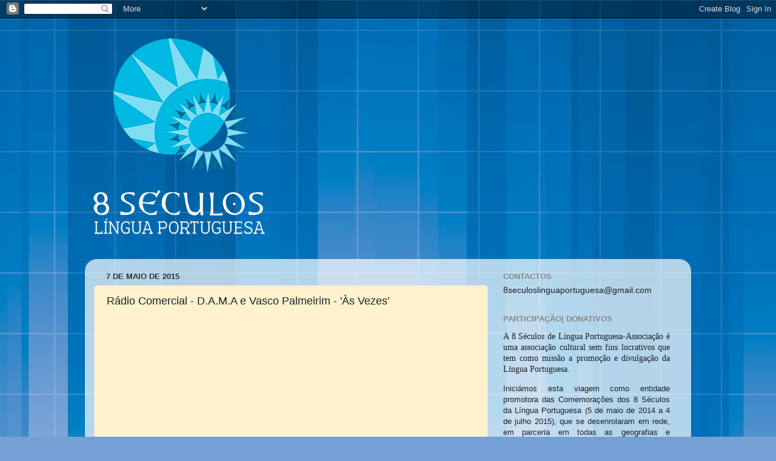

--- FILE ---
content_type: text/html; charset=UTF-8
request_url: https://8seculoslinguaportuguesa.blogspot.com/2015/05/radio-comercial-dama-e-vasco-palmeirim.html
body_size: 18077
content:
<!DOCTYPE html>
<html class='v2' dir='ltr' lang='pt-PT'>
<head>
<link href='https://www.blogger.com/static/v1/widgets/335934321-css_bundle_v2.css' rel='stylesheet' type='text/css'/>
<meta content='width=1100' name='viewport'/>
<meta content='text/html; charset=UTF-8' http-equiv='Content-Type'/>
<meta content='blogger' name='generator'/>
<link href='https://8seculoslinguaportuguesa.blogspot.com/favicon.ico' rel='icon' type='image/x-icon'/>
<link href='http://8seculoslinguaportuguesa.blogspot.com/2015/05/radio-comercial-dama-e-vasco-palmeirim.html' rel='canonical'/>
<link rel="alternate" type="application/atom+xml" title="8 Séculos da Língua Portuguesa - Atom" href="https://8seculoslinguaportuguesa.blogspot.com/feeds/posts/default" />
<link rel="alternate" type="application/rss+xml" title="8 Séculos da Língua Portuguesa - RSS" href="https://8seculoslinguaportuguesa.blogspot.com/feeds/posts/default?alt=rss" />
<link rel="service.post" type="application/atom+xml" title="8 Séculos da Língua Portuguesa - Atom" href="https://www.blogger.com/feeds/1744151416045990801/posts/default" />

<link rel="alternate" type="application/atom+xml" title="8 Séculos da Língua Portuguesa - Atom" href="https://8seculoslinguaportuguesa.blogspot.com/feeds/7590993252402171147/comments/default" />
<!--Can't find substitution for tag [blog.ieCssRetrofitLinks]-->
<link href='https://i.ytimg.com/vi/65Eysv1vR4Q/0.jpg' rel='image_src'/>
<meta content='http://8seculoslinguaportuguesa.blogspot.com/2015/05/radio-comercial-dama-e-vasco-palmeirim.html' property='og:url'/>
<meta content='Rádio Comercial - D.A.M.A e Vasco Palmeirim - &#39;Às Vezes&#39;' property='og:title'/>
<meta content='     D.A.M.A E VASCO PALMEIRIM - &quot;ÀS VEZES&quot; - Uma reflexão sobre a língua portuguesa     Para celebrar o Dia Internacional da Língua Portugu...' property='og:description'/>
<meta content='https://lh3.googleusercontent.com/blogger_img_proxy/AEn0k_uvljOLX3AZt7n6ugseYeCuTGdZHIEwT_Ou4X3gSTwi2AgaY3paChYYJRqzQVhixT43np79Gs0MHMtC_MW9mKxHsud3ue631AoqwgI=w1200-h630-n-k-no-nu' property='og:image'/>
<title>8 Séculos da Língua Portuguesa: Rádio Comercial - D.A.M.A e Vasco Palmeirim - 'Às Vezes'</title>
<style id='page-skin-1' type='text/css'><!--
/*-----------------------------------------------
Blogger Template Style
Name:     Picture Window
Designer: Blogger
URL:      www.blogger.com
----------------------------------------------- */
/* Content
----------------------------------------------- */
body {
font: normal normal 15px Arial, Tahoma, Helvetica, FreeSans, sans-serif;
color: #1a222a;
background: #75a0d5 url(//themes.googleusercontent.com/image?id=1_bStA4xU4a1ALNAqP7UP814bhfnsUau-0EDCQD7_XIw7aeX8-O9UfdTOTWT0FvRY_k6Q) no-repeat fixed top center /* Credit: Maliketh (http://www.istockphoto.com/googleimages.php?id=5389782&platform=blogger) */;
}
html body .region-inner {
min-width: 0;
max-width: 100%;
width: auto;
}
.content-outer {
font-size: 90%;
}
a:link {
text-decoration:none;
color: #336699;
}
a:visited {
text-decoration:none;
color: #6699cc;
}
a:hover {
text-decoration:underline;
color: #32aaff;
}
.content-outer {
background: transparent none repeat scroll top left;
-moz-border-radius: 0;
-webkit-border-radius: 0;
-goog-ms-border-radius: 0;
border-radius: 0;
-moz-box-shadow: 0 0 0 rgba(0, 0, 0, .15);
-webkit-box-shadow: 0 0 0 rgba(0, 0, 0, .15);
-goog-ms-box-shadow: 0 0 0 rgba(0, 0, 0, .15);
box-shadow: 0 0 0 rgba(0, 0, 0, .15);
margin: 20px auto;
}
.content-inner {
padding: 0;
}
/* Header
----------------------------------------------- */
.header-outer {
background: transparent none repeat-x scroll top left;
_background-image: none;
color: #ffffff;
-moz-border-radius: 0;
-webkit-border-radius: 0;
-goog-ms-border-radius: 0;
border-radius: 0;
}
.Header img, .Header #header-inner {
-moz-border-radius: 0;
-webkit-border-radius: 0;
-goog-ms-border-radius: 0;
border-radius: 0;
}
.header-inner .Header .titlewrapper,
.header-inner .Header .descriptionwrapper {
padding-left: 0;
padding-right: 0;
}
.Header h1 {
font: normal normal 36px Arial, Tahoma, Helvetica, FreeSans, sans-serif;
text-shadow: 1px 1px 3px rgba(0, 0, 0, 0.3);
}
.Header h1 a {
color: #ffffff;
}
.Header .description {
font-size: 130%;
}
/* Tabs
----------------------------------------------- */
.tabs-inner {
margin: .5em 20px 0;
padding: 0;
}
.tabs-inner .section {
margin: 0;
}
.tabs-inner .widget ul {
padding: 0;
background: transparent none repeat scroll bottom;
-moz-border-radius: 0;
-webkit-border-radius: 0;
-goog-ms-border-radius: 0;
border-radius: 0;
}
.tabs-inner .widget li {
border: none;
}
.tabs-inner .widget li a {
display: inline-block;
padding: .5em 1em;
margin-right: .25em;
color: #ffffff;
font: normal normal 15px Arial, Tahoma, Helvetica, FreeSans, sans-serif;
-moz-border-radius: 10px 10px 0 0;
-webkit-border-top-left-radius: 10px;
-webkit-border-top-right-radius: 10px;
-goog-ms-border-radius: 10px 10px 0 0;
border-radius: 10px 10px 0 0;
background: transparent url(https://resources.blogblog.com/blogblog/data/1kt/transparent/black50.png) repeat scroll top left;
border-right: 1px solid transparent;
}
.tabs-inner .widget li:first-child a {
padding-left: 1.25em;
-moz-border-radius-topleft: 10px;
-moz-border-radius-bottomleft: 0;
-webkit-border-top-left-radius: 10px;
-webkit-border-bottom-left-radius: 0;
-goog-ms-border-top-left-radius: 10px;
-goog-ms-border-bottom-left-radius: 0;
border-top-left-radius: 10px;
border-bottom-left-radius: 0;
}
.tabs-inner .widget li.selected a,
.tabs-inner .widget li a:hover {
position: relative;
z-index: 1;
background: transparent url(https://resources.blogblog.com/blogblog/data/1kt/transparent/white80.png) repeat scroll bottom;
color: #336699;
-moz-box-shadow: 0 0 3px rgba(0, 0, 0, .15);
-webkit-box-shadow: 0 0 3px rgba(0, 0, 0, .15);
-goog-ms-box-shadow: 0 0 3px rgba(0, 0, 0, .15);
box-shadow: 0 0 3px rgba(0, 0, 0, .15);
}
/* Headings
----------------------------------------------- */
h2 {
font: bold normal 13px Arial, Tahoma, Helvetica, FreeSans, sans-serif;
text-transform: uppercase;
color: #888888;
margin: .5em 0;
}
/* Main
----------------------------------------------- */
.main-outer {
background: transparent url(https://resources.blogblog.com/blogblog/data/1kt/transparent/white80.png) repeat scroll top left;
-moz-border-radius: 20px 20px 0 0;
-webkit-border-top-left-radius: 20px;
-webkit-border-top-right-radius: 20px;
-webkit-border-bottom-left-radius: 0;
-webkit-border-bottom-right-radius: 0;
-goog-ms-border-radius: 20px 20px 0 0;
border-radius: 20px 20px 0 0;
-moz-box-shadow: 0 1px 3px rgba(0, 0, 0, .15);
-webkit-box-shadow: 0 1px 3px rgba(0, 0, 0, .15);
-goog-ms-box-shadow: 0 1px 3px rgba(0, 0, 0, .15);
box-shadow: 0 1px 3px rgba(0, 0, 0, .15);
}
.main-inner {
padding: 15px 20px 20px;
}
.main-inner .column-center-inner {
padding: 0 0;
}
.main-inner .column-left-inner {
padding-left: 0;
}
.main-inner .column-right-inner {
padding-right: 0;
}
/* Posts
----------------------------------------------- */
h3.post-title {
margin: 0;
font: normal normal 18px Arial, Tahoma, Helvetica, FreeSans, sans-serif;
}
.comments h4 {
margin: 1em 0 0;
font: normal normal 18px Arial, Tahoma, Helvetica, FreeSans, sans-serif;
}
.date-header span {
color: #333333;
}
.post-outer {
background-color: #fff2cc;
border: solid 1px #dddddd;
-moz-border-radius: 5px;
-webkit-border-radius: 5px;
border-radius: 5px;
-goog-ms-border-radius: 5px;
padding: 15px 20px;
margin: 0 -20px 20px;
}
.post-body {
line-height: 1.4;
font-size: 110%;
position: relative;
}
.post-header {
margin: 0 0 1.5em;
color: #999999;
line-height: 1.6;
}
.post-footer {
margin: .5em 0 0;
color: #999999;
line-height: 1.6;
}
#blog-pager {
font-size: 140%
}
#comments .comment-author {
padding-top: 1.5em;
border-top: dashed 1px #ccc;
border-top: dashed 1px rgba(128, 128, 128, .5);
background-position: 0 1.5em;
}
#comments .comment-author:first-child {
padding-top: 0;
border-top: none;
}
.avatar-image-container {
margin: .2em 0 0;
}
/* Comments
----------------------------------------------- */
.comments .comments-content .icon.blog-author {
background-repeat: no-repeat;
background-image: url([data-uri]);
}
.comments .comments-content .loadmore a {
border-top: 1px solid #32aaff;
border-bottom: 1px solid #32aaff;
}
.comments .continue {
border-top: 2px solid #32aaff;
}
/* Widgets
----------------------------------------------- */
.widget ul, .widget #ArchiveList ul.flat {
padding: 0;
list-style: none;
}
.widget ul li, .widget #ArchiveList ul.flat li {
border-top: dashed 1px #ccc;
border-top: dashed 1px rgba(128, 128, 128, .5);
}
.widget ul li:first-child, .widget #ArchiveList ul.flat li:first-child {
border-top: none;
}
.widget .post-body ul {
list-style: disc;
}
.widget .post-body ul li {
border: none;
}
/* Footer
----------------------------------------------- */
.footer-outer {
color:#cccccc;
background: transparent url(https://resources.blogblog.com/blogblog/data/1kt/transparent/black50.png) repeat scroll top left;
-moz-border-radius: 0 0 20px 20px;
-webkit-border-top-left-radius: 0;
-webkit-border-top-right-radius: 0;
-webkit-border-bottom-left-radius: 20px;
-webkit-border-bottom-right-radius: 20px;
-goog-ms-border-radius: 0 0 20px 20px;
border-radius: 0 0 20px 20px;
-moz-box-shadow: 0 1px 3px rgba(0, 0, 0, .15);
-webkit-box-shadow: 0 1px 3px rgba(0, 0, 0, .15);
-goog-ms-box-shadow: 0 1px 3px rgba(0, 0, 0, .15);
box-shadow: 0 1px 3px rgba(0, 0, 0, .15);
}
.footer-inner {
padding: 10px 20px 20px;
}
.footer-outer a {
color: #98ccee;
}
.footer-outer a:visited {
color: #77aaee;
}
.footer-outer a:hover {
color: #32aaff;
}
.footer-outer .widget h2 {
color: #aaaaaa;
}
/* Mobile
----------------------------------------------- */
html body.mobile {
height: auto;
}
html body.mobile {
min-height: 480px;
background-size: 100% auto;
}
.mobile .body-fauxcolumn-outer {
background: transparent none repeat scroll top left;
}
html .mobile .mobile-date-outer, html .mobile .blog-pager {
border-bottom: none;
background: transparent url(https://resources.blogblog.com/blogblog/data/1kt/transparent/white80.png) repeat scroll top left;
margin-bottom: 10px;
}
.mobile .date-outer {
background: transparent url(https://resources.blogblog.com/blogblog/data/1kt/transparent/white80.png) repeat scroll top left;
}
.mobile .header-outer, .mobile .main-outer,
.mobile .post-outer, .mobile .footer-outer {
-moz-border-radius: 0;
-webkit-border-radius: 0;
-goog-ms-border-radius: 0;
border-radius: 0;
}
.mobile .content-outer,
.mobile .main-outer,
.mobile .post-outer {
background: inherit;
border: none;
}
.mobile .content-outer {
font-size: 100%;
}
.mobile-link-button {
background-color: #336699;
}
.mobile-link-button a:link, .mobile-link-button a:visited {
color: #fff2cc;
}
.mobile-index-contents {
color: #1a222a;
}
.mobile .tabs-inner .PageList .widget-content {
background: transparent url(https://resources.blogblog.com/blogblog/data/1kt/transparent/white80.png) repeat scroll bottom;
color: #336699;
}
.mobile .tabs-inner .PageList .widget-content .pagelist-arrow {
border-left: 1px solid transparent;
}

--></style>
<style id='template-skin-1' type='text/css'><!--
body {
min-width: 1000px;
}
.content-outer, .content-fauxcolumn-outer, .region-inner {
min-width: 1000px;
max-width: 1000px;
_width: 1000px;
}
.main-inner .columns {
padding-left: 0;
padding-right: 320px;
}
.main-inner .fauxcolumn-center-outer {
left: 0;
right: 320px;
/* IE6 does not respect left and right together */
_width: expression(this.parentNode.offsetWidth -
parseInt("0") -
parseInt("320px") + 'px');
}
.main-inner .fauxcolumn-left-outer {
width: 0;
}
.main-inner .fauxcolumn-right-outer {
width: 320px;
}
.main-inner .column-left-outer {
width: 0;
right: 100%;
margin-left: -0;
}
.main-inner .column-right-outer {
width: 320px;
margin-right: -320px;
}
#layout {
min-width: 0;
}
#layout .content-outer {
min-width: 0;
width: 800px;
}
#layout .region-inner {
min-width: 0;
width: auto;
}
body#layout div.add_widget {
padding: 8px;
}
body#layout div.add_widget a {
margin-left: 32px;
}
--></style>
<style>
    body {background-image:url(\/\/themes.googleusercontent.com\/image?id=1_bStA4xU4a1ALNAqP7UP814bhfnsUau-0EDCQD7_XIw7aeX8-O9UfdTOTWT0FvRY_k6Q);}
    
@media (max-width: 200px) { body {background-image:url(\/\/themes.googleusercontent.com\/image?id=1_bStA4xU4a1ALNAqP7UP814bhfnsUau-0EDCQD7_XIw7aeX8-O9UfdTOTWT0FvRY_k6Q&options=w200);}}
@media (max-width: 400px) and (min-width: 201px) { body {background-image:url(\/\/themes.googleusercontent.com\/image?id=1_bStA4xU4a1ALNAqP7UP814bhfnsUau-0EDCQD7_XIw7aeX8-O9UfdTOTWT0FvRY_k6Q&options=w400);}}
@media (max-width: 800px) and (min-width: 401px) { body {background-image:url(\/\/themes.googleusercontent.com\/image?id=1_bStA4xU4a1ALNAqP7UP814bhfnsUau-0EDCQD7_XIw7aeX8-O9UfdTOTWT0FvRY_k6Q&options=w800);}}
@media (max-width: 1200px) and (min-width: 801px) { body {background-image:url(\/\/themes.googleusercontent.com\/image?id=1_bStA4xU4a1ALNAqP7UP814bhfnsUau-0EDCQD7_XIw7aeX8-O9UfdTOTWT0FvRY_k6Q&options=w1200);}}
/* Last tag covers anything over one higher than the previous max-size cap. */
@media (min-width: 1201px) { body {background-image:url(\/\/themes.googleusercontent.com\/image?id=1_bStA4xU4a1ALNAqP7UP814bhfnsUau-0EDCQD7_XIw7aeX8-O9UfdTOTWT0FvRY_k6Q&options=w1600);}}
  </style>
<link href='https://www.blogger.com/dyn-css/authorization.css?targetBlogID=1744151416045990801&amp;zx=4836683b-5e26-49e8-ad23-6112785475dc' media='none' onload='if(media!=&#39;all&#39;)media=&#39;all&#39;' rel='stylesheet'/><noscript><link href='https://www.blogger.com/dyn-css/authorization.css?targetBlogID=1744151416045990801&amp;zx=4836683b-5e26-49e8-ad23-6112785475dc' rel='stylesheet'/></noscript>
<meta name='google-adsense-platform-account' content='ca-host-pub-1556223355139109'/>
<meta name='google-adsense-platform-domain' content='blogspot.com'/>

</head>
<body class='loading variant-open'>
<div class='navbar section' id='navbar' name='Navbar'><div class='widget Navbar' data-version='1' id='Navbar1'><script type="text/javascript">
    function setAttributeOnload(object, attribute, val) {
      if(window.addEventListener) {
        window.addEventListener('load',
          function(){ object[attribute] = val; }, false);
      } else {
        window.attachEvent('onload', function(){ object[attribute] = val; });
      }
    }
  </script>
<div id="navbar-iframe-container"></div>
<script type="text/javascript" src="https://apis.google.com/js/platform.js"></script>
<script type="text/javascript">
      gapi.load("gapi.iframes:gapi.iframes.style.bubble", function() {
        if (gapi.iframes && gapi.iframes.getContext) {
          gapi.iframes.getContext().openChild({
              url: 'https://www.blogger.com/navbar/1744151416045990801?po\x3d7590993252402171147\x26origin\x3dhttps://8seculoslinguaportuguesa.blogspot.com',
              where: document.getElementById("navbar-iframe-container"),
              id: "navbar-iframe"
          });
        }
      });
    </script><script type="text/javascript">
(function() {
var script = document.createElement('script');
script.type = 'text/javascript';
script.src = '//pagead2.googlesyndication.com/pagead/js/google_top_exp.js';
var head = document.getElementsByTagName('head')[0];
if (head) {
head.appendChild(script);
}})();
</script>
</div></div>
<div class='body-fauxcolumns'>
<div class='fauxcolumn-outer body-fauxcolumn-outer'>
<div class='cap-top'>
<div class='cap-left'></div>
<div class='cap-right'></div>
</div>
<div class='fauxborder-left'>
<div class='fauxborder-right'></div>
<div class='fauxcolumn-inner'>
</div>
</div>
<div class='cap-bottom'>
<div class='cap-left'></div>
<div class='cap-right'></div>
</div>
</div>
</div>
<div class='content'>
<div class='content-fauxcolumns'>
<div class='fauxcolumn-outer content-fauxcolumn-outer'>
<div class='cap-top'>
<div class='cap-left'></div>
<div class='cap-right'></div>
</div>
<div class='fauxborder-left'>
<div class='fauxborder-right'></div>
<div class='fauxcolumn-inner'>
</div>
</div>
<div class='cap-bottom'>
<div class='cap-left'></div>
<div class='cap-right'></div>
</div>
</div>
</div>
<div class='content-outer'>
<div class='content-cap-top cap-top'>
<div class='cap-left'></div>
<div class='cap-right'></div>
</div>
<div class='fauxborder-left content-fauxborder-left'>
<div class='fauxborder-right content-fauxborder-right'></div>
<div class='content-inner'>
<header>
<div class='header-outer'>
<div class='header-cap-top cap-top'>
<div class='cap-left'></div>
<div class='cap-right'></div>
</div>
<div class='fauxborder-left header-fauxborder-left'>
<div class='fauxborder-right header-fauxborder-right'></div>
<div class='region-inner header-inner'>
<div class='header section' id='header' name='Cabeçalho'><div class='widget Header' data-version='1' id='Header1'>
<div id='header-inner'>
<a href='https://8seculoslinguaportuguesa.blogspot.com/' style='display: block'>
<img alt='8 Séculos da Língua Portuguesa' height='370px; ' id='Header1_headerimg' src='https://blogger.googleusercontent.com/img/b/R29vZ2xl/AVvXsEicvNNQtXRF2QRlBbCJlrTVvtp0afj_NT5KTvsMcBXUKdcYt5Pin7pKOvcmc8880_T33SRk2CONgPCT202BYTLzp_Pjw-yKDEzt8d-IB5L1kGhfIntA11BcvqxHbNDsVen970J8bR_2oQtU/s1600/logo_vertical_rgb_transparente_NEGATIVO.png' style='display: block' width='310px; '/>
</a>
</div>
</div></div>
</div>
</div>
<div class='header-cap-bottom cap-bottom'>
<div class='cap-left'></div>
<div class='cap-right'></div>
</div>
</div>
</header>
<div class='tabs-outer'>
<div class='tabs-cap-top cap-top'>
<div class='cap-left'></div>
<div class='cap-right'></div>
</div>
<div class='fauxborder-left tabs-fauxborder-left'>
<div class='fauxborder-right tabs-fauxborder-right'></div>
<div class='region-inner tabs-inner'>
<div class='tabs no-items section' id='crosscol' name='Entre colunas'></div>
<div class='tabs no-items section' id='crosscol-overflow' name='Cross-Column 2'></div>
</div>
</div>
<div class='tabs-cap-bottom cap-bottom'>
<div class='cap-left'></div>
<div class='cap-right'></div>
</div>
</div>
<div class='main-outer'>
<div class='main-cap-top cap-top'>
<div class='cap-left'></div>
<div class='cap-right'></div>
</div>
<div class='fauxborder-left main-fauxborder-left'>
<div class='fauxborder-right main-fauxborder-right'></div>
<div class='region-inner main-inner'>
<div class='columns fauxcolumns'>
<div class='fauxcolumn-outer fauxcolumn-center-outer'>
<div class='cap-top'>
<div class='cap-left'></div>
<div class='cap-right'></div>
</div>
<div class='fauxborder-left'>
<div class='fauxborder-right'></div>
<div class='fauxcolumn-inner'>
</div>
</div>
<div class='cap-bottom'>
<div class='cap-left'></div>
<div class='cap-right'></div>
</div>
</div>
<div class='fauxcolumn-outer fauxcolumn-left-outer'>
<div class='cap-top'>
<div class='cap-left'></div>
<div class='cap-right'></div>
</div>
<div class='fauxborder-left'>
<div class='fauxborder-right'></div>
<div class='fauxcolumn-inner'>
</div>
</div>
<div class='cap-bottom'>
<div class='cap-left'></div>
<div class='cap-right'></div>
</div>
</div>
<div class='fauxcolumn-outer fauxcolumn-right-outer'>
<div class='cap-top'>
<div class='cap-left'></div>
<div class='cap-right'></div>
</div>
<div class='fauxborder-left'>
<div class='fauxborder-right'></div>
<div class='fauxcolumn-inner'>
</div>
</div>
<div class='cap-bottom'>
<div class='cap-left'></div>
<div class='cap-right'></div>
</div>
</div>
<!-- corrects IE6 width calculation -->
<div class='columns-inner'>
<div class='column-center-outer'>
<div class='column-center-inner'>
<div class='main section' id='main' name='Principal'><div class='widget Blog' data-version='1' id='Blog1'>
<div class='blog-posts hfeed'>

          <div class="date-outer">
        
<h2 class='date-header'><span>7 de maio de 2015</span></h2>

          <div class="date-posts">
        
<div class='post-outer'>
<div class='post hentry uncustomized-post-template' itemprop='blogPost' itemscope='itemscope' itemtype='http://schema.org/BlogPosting'>
<meta content='https://i.ytimg.com/vi/65Eysv1vR4Q/0.jpg' itemprop='image_url'/>
<meta content='1744151416045990801' itemprop='blogId'/>
<meta content='7590993252402171147' itemprop='postId'/>
<a name='7590993252402171147'></a>
<h3 class='post-title entry-title' itemprop='name'>
Rádio Comercial - D.A.M.A e Vasco Palmeirim - 'Às Vezes'
</h3>
<div class='post-header'>
<div class='post-header-line-1'></div>
</div>
<div class='post-body entry-content' id='post-body-7590993252402171147' itemprop='description articleBody'>
<div class="separator" style="clear: both; text-align: center;">
<iframe allowfullscreen="" class="YOUTUBE-iframe-video" data-thumbnail-src="https://i.ytimg.com/vi/65Eysv1vR4Q/0.jpg" frameborder="0" height="266" src="https://www.youtube.com/embed/65Eysv1vR4Q?feature=player_embedded" width="320"></iframe></div>
<br />
<br />
<span style="font-family: Arial, Helvetica, sans-serif;"><br /></span>
<span style="background-color: rose; color: #141823; line-height: 17.5636348724365px;"><span style="font-family: Arial, Helvetica, sans-serif;"><a href="http://radiocomercial.iol.pt/videos/body.aspx?id=3456#.VUoFZZnJ7OE.facebook" target="_blank">D.A.M.A E VASCO PALMEIRIM - "ÀS VEZES" - Uma reflexão sobre a língua portuguesa</a></span></span><br />
<div style="background-color: rose; color: #141823; line-height: 17.5636348724365px; margin-bottom: 6px;">
<span style="font-family: Arial, Helvetica, sans-serif;"><br /></span></div>
<div style="background-color: rose; color: #141823; line-height: 17.5636348724365px; margin-bottom: 6px;">
<span style="color: #333333; line-height: 17px;"><span style="font-family: Arial, Helvetica, sans-serif;">Para celebrar o Dia Internacional da Língua Portuguesa, Vasco Palmeirim convidou os D.A.M.A para se juntarem a ele numa nova versão de Às Vezes. Passou a ser Às Vezes (Escuto e Observo Erros de Português). Juntos, somos os Cavaleiros do Priberam.</span></span></div>
<div style="background-color: rose; color: #141823; display: inline; line-height: 17.5636348724365px; margin-top: 6px;">
<span style="font-family: Arial, Helvetica, sans-serif;">Muito interessante!</span></div>
<div style='clear: both;'></div>
</div>
<div class='post-footer'>
<div class='post-footer-line post-footer-line-1'>
<span class='post-author vcard'>
Publicada por
<span class='fn' itemprop='author' itemscope='itemscope' itemtype='http://schema.org/Person'>
<meta content='https://www.blogger.com/profile/03317650727198544344' itemprop='url'/>
<a class='g-profile' href='https://www.blogger.com/profile/03317650727198544344' rel='author' title='author profile'>
<span itemprop='name'>Unknown</span>
</a>
</span>
</span>
<span class='post-timestamp'>
à(s)
<meta content='http://8seculoslinguaportuguesa.blogspot.com/2015/05/radio-comercial-dama-e-vasco-palmeirim.html' itemprop='url'/>
<a class='timestamp-link' href='https://8seculoslinguaportuguesa.blogspot.com/2015/05/radio-comercial-dama-e-vasco-palmeirim.html' rel='bookmark' title='permanent link'><abbr class='published' itemprop='datePublished' title='2015-05-07T10:45:00+01:00'>10:45</abbr></a>
</span>
<span class='post-comment-link'>
</span>
<span class='post-icons'>
<span class='item-action'>
<a href='https://www.blogger.com/email-post/1744151416045990801/7590993252402171147' title='Enviar a mensagem por correio electrónico'>
<img alt='' class='icon-action' height='13' src='https://resources.blogblog.com/img/icon18_email.gif' width='18'/>
</a>
</span>
<span class='item-control blog-admin pid-145059557'>
<a href='https://www.blogger.com/post-edit.g?blogID=1744151416045990801&postID=7590993252402171147&from=pencil' title='Editar mensagem'>
<img alt='' class='icon-action' height='18' src='https://resources.blogblog.com/img/icon18_edit_allbkg.gif' width='18'/>
</a>
</span>
</span>
<div class='post-share-buttons goog-inline-block'>
<a class='goog-inline-block share-button sb-email' href='https://www.blogger.com/share-post.g?blogID=1744151416045990801&postID=7590993252402171147&target=email' target='_blank' title='Enviar a mensagem por email'><span class='share-button-link-text'>Enviar a mensagem por email</span></a><a class='goog-inline-block share-button sb-blog' href='https://www.blogger.com/share-post.g?blogID=1744151416045990801&postID=7590993252402171147&target=blog' onclick='window.open(this.href, "_blank", "height=270,width=475"); return false;' target='_blank' title='Dê a sua opinião!'><span class='share-button-link-text'>Dê a sua opinião!</span></a><a class='goog-inline-block share-button sb-twitter' href='https://www.blogger.com/share-post.g?blogID=1744151416045990801&postID=7590993252402171147&target=twitter' target='_blank' title='Partilhar no X'><span class='share-button-link-text'>Partilhar no X</span></a><a class='goog-inline-block share-button sb-facebook' href='https://www.blogger.com/share-post.g?blogID=1744151416045990801&postID=7590993252402171147&target=facebook' onclick='window.open(this.href, "_blank", "height=430,width=640"); return false;' target='_blank' title='Partilhar no Facebook'><span class='share-button-link-text'>Partilhar no Facebook</span></a><a class='goog-inline-block share-button sb-pinterest' href='https://www.blogger.com/share-post.g?blogID=1744151416045990801&postID=7590993252402171147&target=pinterest' target='_blank' title='Partilhar no Pinterest'><span class='share-button-link-text'>Partilhar no Pinterest</span></a>
</div>
</div>
<div class='post-footer-line post-footer-line-2'>
<span class='post-labels'>
Etiquetas:
<a href='https://8seculoslinguaportuguesa.blogspot.com/search/label/Comemora%C3%A7%C3%B5es%20dos%208%20%20S%C3%A9culos%20da%20L%C3%ADngua%20Portuguesa' rel='tag'>Comemorações dos 8  Séculos da Língua Portuguesa</a>,
<a href='https://8seculoslinguaportuguesa.blogspot.com/search/label/D.A.M.A.' rel='tag'>D.A.M.A.</a>,
<a href='https://8seculoslinguaportuguesa.blogspot.com/search/label/l%C3%ADngua%20portuguesa' rel='tag'>língua portuguesa</a>
</span>
</div>
<div class='post-footer-line post-footer-line-3'>
<span class='post-location'>
</span>
</div>
</div>
</div>
<div class='comments' id='comments'>
<a name='comments'></a>
<h4>Sem comentários:</h4>
<div id='Blog1_comments-block-wrapper'>
<dl class='avatar-comment-indent' id='comments-block'>
</dl>
</div>
<p class='comment-footer'>
<div class='comment-form'>
<a name='comment-form'></a>
<h4 id='comment-post-message'>Enviar um comentário</h4>
<p>
</p>
<a href='https://www.blogger.com/comment/frame/1744151416045990801?po=7590993252402171147&hl=pt-PT&saa=85391&origin=https://8seculoslinguaportuguesa.blogspot.com' id='comment-editor-src'></a>
<iframe allowtransparency='true' class='blogger-iframe-colorize blogger-comment-from-post' frameborder='0' height='410px' id='comment-editor' name='comment-editor' src='' width='100%'></iframe>
<script src='https://www.blogger.com/static/v1/jsbin/2830521187-comment_from_post_iframe.js' type='text/javascript'></script>
<script type='text/javascript'>
      BLOG_CMT_createIframe('https://www.blogger.com/rpc_relay.html');
    </script>
</div>
</p>
</div>
</div>

        </div></div>
      
</div>
<div class='blog-pager' id='blog-pager'>
<span id='blog-pager-newer-link'>
<a class='blog-pager-newer-link' href='https://8seculoslinguaportuguesa.blogspot.com/2015/05/noticia-5-de-maio-poesia-nos.html' id='Blog1_blog-pager-newer-link' title='Mensagem mais recente'>Mensagem mais recente</a>
</span>
<span id='blog-pager-older-link'>
<a class='blog-pager-older-link' href='https://8seculoslinguaportuguesa.blogspot.com/2015/05/noticia-interesse-pelo-portugues.html' id='Blog1_blog-pager-older-link' title='Mensagem antiga'>Mensagem antiga</a>
</span>
<a class='home-link' href='https://8seculoslinguaportuguesa.blogspot.com/'>Página inicial</a>
</div>
<div class='clear'></div>
<div class='post-feeds'>
<div class='feed-links'>
Subscrever:
<a class='feed-link' href='https://8seculoslinguaportuguesa.blogspot.com/feeds/7590993252402171147/comments/default' target='_blank' type='application/atom+xml'>Enviar feedback (Atom)</a>
</div>
</div>
</div></div>
</div>
</div>
<div class='column-left-outer'>
<div class='column-left-inner'>
<aside>
<div class='sidebar no-items section' id='sidebar-left-1'></div>
<table border='0' cellpadding='0' cellspacing='0' class='section-columns columns-2'>
<tbody>
<tr>
<td class='first columns-cell'>
<div class='sidebar no-items section' id='sidebar-left-2-1'></div>
</td>
<td class='columns-cell'>
<div class='sidebar no-items section' id='sidebar-left-2-2'></div>
</td>
</tr>
</tbody>
</table>
<div class='sidebar no-items section' id='sidebar-left-3'></div>
</aside>
</div>
</div>
<div class='column-right-outer'>
<div class='column-right-inner'>
<aside>
<div class='sidebar section' id='sidebar-right-1'><div class='widget Text' data-version='1' id='Text2'>
<h2 class='title'>Contactos</h2>
<div class='widget-content'>
<div>8seculoslinguaportuguesa@gmail.com</div>
</div>
<div class='clear'></div>
</div><div class='widget Text' data-version='1' id='Text10'>
<h2 class='title'>Participação| Donativos</h2>
<div class='widget-content'>
<p class="MsoNormal" style="background: light blue; margin-bottom: 0.0001pt; text-align: justify;"><span style="mso-ansi-language: PT;font-family:&quot;;font-size:10.0pt;color:light blue;">A 8 Séculos de Língua Portuguesa-Associação é uma associação cultural sem fins lucrativos que  t</span><span style="font-family: &quot;Arial&quot;,&quot;sans-serif&quot;; mso-ansi-language: PT; mso-fareast-language: PT;font-family:&quot;;font-size:10.0pt;color:light blue;">em como missão a promoção e divulgação da Língua Portuguesa. <o:p></o:p></span></p>  <p class="MsoNormal" style="background: light blue; margin-bottom: 0.0001pt; text-align: justify;"><span style="font-family:Arial, sans-serif;font-size:10pt;color:light blue;">Iniciámos esta viagem como entidade promotora das Comemorações dos 8 Séculos da Língua Portuguesa (5 de maio de 2014 a 4 de julho 2015), que se desenrolaram em rede, em parceria em todas as geografias e mereceram ampla participação de cidadãos e entidades de vários países de língua portuguesa.</span></p>  <p class="MsoNormal" style="background: light blue; margin-bottom: 0.0001pt; text-align: justify;"><span style="font-family:Arial, sans-serif;font-size:10pt;color:light blue;">Continuaremos a promover ações contribuam para a promoção e divulgação da Língua Portuguesa e contamos com a sua participação, que, desde já, agradecemos.</span></p>  <p class="MsoNormal" style="background: light blue; margin-bottom: 0.0001pt; text-align: justify;"><span style="font-family:Arial, sans-serif;font-size:10pt;color: light blue;">Colabore connosco, proponha ações!</span></p>  <p class="MsoNormal" style="background: light blue; margin-bottom: 0.0001pt; text-align: justify;"><span style="font-family:Arial, sans-serif;font-size:10pt;color: light blue;">DONATIVOS| Por Transferência Bancária</span></p>  <p class="MsoNormal" style="background: light blue; margin-bottom: 0.0001pt; text-align: justify;"><span style="font-family:Arial, sans-serif;font-size:10pt;color:light blue;">NIB:  0035 0081 00103203 530 02</span></p>  <p class="MsoNormal" style="background: light blue; margin-bottom: 0.0001pt; text-align: justify;"><span   lang="EN-US"  style="font-family: &quot;Arial&quot;,&quot;sans-serif&quot;; mso-ansi-language: EN-US; mso-fareast-language: PT;font-family:&quot;;font-size:10.0pt;color:light blue;">IBAN:  PT50 0035 0081 00103203 530 02<o:p></o:p></span></p>  <p class="MsoNormal" style="background: light blue; margin-bottom: 0.0001pt; text-align: justify;"><span   lang="EN-US"  style="font-family: &quot;Arial&quot;,&quot;sans-serif&quot;; mso-ansi-language: EN-US; mso-fareast-language: PT;font-family:&quot;;font-size:10.0pt;color:light blue;">BIC SWIFT:  CGDIPTPL<o:p></o:p></span></p>  <p class="MsoNormal" style="background: light blue; margin-bottom: 0.0001pt; text-align: justify;"><span style="font-family:Arial, sans-serif;font-size:10pt;color:light blue;">Para envio do recibo de donativo envie-nos um email para</span><a href="mailto:info@psustentar.org" style="font-family: Arial, sans-serif; font-size: 10pt;"></a><span style="font-family:Arial, sans-serif;font-size:10pt;color:light blue;"> </span><a href="mailto:8seculoslinguaportuguesa@gmail.com" style="font-family: Arial, sans-serif; font-size: 10pt;">8seculoslinguaportuguesa@gmail.com</a><span style="font-family:Arial, sans-serif;font-size:10pt;color:light blue;">, com o comprovativo da transferência, nome, morada, número fiscal e email.</span></p>  <p class="MsoNormal" style="background: light blue; margin-bottom: 0.0001pt; text-align: justify;"><span style="font-family:Arial, sans-serif;font-size:10pt;color: light blue;">8 Séculos de Língua Portuguesa-Associação</span></p>  <p class="MsoNormal" style="background: light blue; margin-bottom: 0.0001pt; text-align: justify;"><span style="mso-ansi-language: PT;font-family:&quot;;font-size:10.0pt;color: light blue;">Av. 5 de Outubro, 104, r/c | 1050-060  Lisboa-Portugal<o:p></o:p></span></p>
</div>
<div class='clear'></div>
</div><div class='widget Text' data-version='1' id='Text5'>
<h2 class='title'>PORTUGAL - Mecenato Cultural</h2>
<div class='widget-content'>
<p class="calibri" style="margin-bottom: 0.0001pt;"><span style="font-family:calibri, sans-serif;font-size:9pt;">PORTUGAL-O Secretário de Estado da Cultura reconheceu o interesse cultural das Comemorações dos 8 Séculos da Língua Portuguesa, para efeitos de Mecenato, ao abrigo do Decreto-Lei nº 108/2008 de 26 de julho.</span><span style="font-size:9pt;"><o:p></o:p></span></p>
</div>
<div class='clear'></div>
</div><div class='widget Text' data-version='1' id='Text9'>
<h2 class='title'>Medalha Comemorativa 8 Séculos de Língua Portuguesa</h2>
<div class='widget-content'>
Compre na INCM <a href="https://www.incm.pt/portal/loja_detalhe.jsp?codigo=102507">a Medalha comemorativa 8 Séculos de Língua Portuguesa</a>           [Loja online]
</div>
<div class='clear'></div>
</div><div class='widget BlogSearch' data-version='1' id='BlogSearch1'>
<h2 class='title'>Pesquisar neste blogue</h2>
<div class='widget-content'>
<div id='BlogSearch1_form'>
<form action='https://8seculoslinguaportuguesa.blogspot.com/search' class='gsc-search-box' target='_top'>
<table cellpadding='0' cellspacing='0' class='gsc-search-box'>
<tbody>
<tr>
<td class='gsc-input'>
<input autocomplete='off' class='gsc-input' name='q' size='10' title='search' type='text' value=''/>
</td>
<td class='gsc-search-button'>
<input class='gsc-search-button' title='search' type='submit' value='Pesquisar'/>
</td>
</tr>
</tbody>
</table>
</form>
</div>
</div>
<div class='clear'></div>
</div><div class='widget Profile' data-version='1' id='Profile1'>
<h2>8 Séculos Língua Portuguesa     Comemorações 5 Maio 2014 - 10 Junho 2015</h2>
<div class='widget-content'>
<dl class='profile-datablock'>
<dt class='profile-data'>
<a class='profile-name-link g-profile' href='https://www.blogger.com/profile/03317650727198544344' rel='author' style='background-image: url(//www.blogger.com/img/logo-16.png);'>
Unknown
</a>
</dt>
</dl>
<a class='profile-link' href='https://www.blogger.com/profile/03317650727198544344' rel='author'>Ver o meu perfil completo</a>
<div class='clear'></div>
</div>
</div><div class='widget HTML' data-version='1' id='HTML3'>
<div class='widget-content'>
<a class="twitter-follow-button" data-lang="pt" data-show-count="false" href="https://twitter.com/8SECLP">Seguir @8SECLP</a><br /><script>!function(d,s,id){var js,fjs=d.getElementsByTagName(s)[0],p=/^http:/.test(d.location)?'http':'https';if(!d.getElementById(id)){js=d.createElement(s);js.id=id;js.src=p+'://platform.twitter.com/widgets.js';fjs.parentNode.insertBefore(js,fjs);}}(document, 'script', 'twitter-wjs');</script>
</div>
<div class='clear'></div>
</div><div class='widget HTML' data-version='1' id='HTML5'>
<div class='widget-content'>
<span style="font-weight:bold;"><span style="font-weight:bold;"></span><a class="facebook-follow-button" data-lang="pt" data-show-count="false" href=" https://www.facebook.com/pages/8-Séculos-da-Língua-Portuguesa/254773317980447"> FACEBOOK - Siga as Comemorações dos 8 Séculos da Língua Portuguesa</a><br /><script>!function(d,s,id){var js,fjs=d.getElementsByTagName(s)[0],p=/^http:/.test(d.location)?'http':'https';if(!d.getElementById(id)){js=d.createElement(s);js.id=id;js.src=p+'://platform.facebook.com/widgets.js';fjs.parentNode.insertBefore(js,fjs);}}(document, 'script', 'facebook-wjs');</script><span style="font-weight:bold;"></span></span>
</div>
<div class='clear'></div>
</div><div class='widget Image' data-version='1' id='Image1'>
<h2>Comemorações dos 8 Séculos           da Língua Portuguesa</h2>
<div class='widget-content'>
<img alt='Comemorações dos 8 Séculos           da Língua Portuguesa' height='275' id='Image1_img' src='https://blogger.googleusercontent.com/img/b/R29vZ2xl/AVvXsEitB979F43t-wczYIDu2PRjNVjhKfq2rMedMsOfM-AzJ9J8K9gumQ9ZIVCc9xg-w9zO5W6PLo6KA6dwTRSae2_PfbgcvwpCtRPiL1RyMyQDXV4BPMSSAIwWDVhw7Oq2qsFEbQBrOtXXh5HF/s275/CARTAZ+FINAL+WEB+%25282%2529.png' width='194'/>
<br/>
</div>
<div class='clear'></div>
</div><div class='widget Image' data-version='1' id='Image3'>
<h2>Abertura da Conferência</h2>
<div class='widget-content'>
<img alt='Abertura da Conferência' height='177' id='Image3_img' src='https://blogger.googleusercontent.com/img/b/R29vZ2xl/AVvXsEgiIlJzF2qG-UB67mVm-OvnWrIVHeg-L_-TIoCHWKexWXmjULJbBoOnt5UqfZW0qTOThK4LJJ6mMVeKQdx4GUZbPobDMoNFUwKxx2xBgjqDb5xADgX5Hk25ofA9TJrI59Nt175FDd85P1jO/s275/8SECULOS-17.02.14_40.jpg' width='275'/>
<br/>
<span class='caption'>Mesa de abertura da conferência de apresentação pública das Comemorações com a presença do Secretário de Estado da Cultura [17 fevereiro 2014]</span>
</div>
<div class='clear'></div>
</div><div class='widget Text' data-version='1' id='Text8'>
<div class='widget-content'>
<b><a href="https://drive.google.com/file/d/0B0KUM1cpxcZpV1IyNllhdVB5WHc/edit?usp=sharing">CONFERÊNCIA - SÍNTESE</a></b><div>[17 fevereiro 2014]</div>
</div>
<div class='clear'></div>
</div><div class='widget Image' data-version='1' id='Image2'>
<h2>As Comemorações</h2>
<div class='widget-content'>
<a href='https://vimeo.com/86421669'>
<img alt='As Comemorações' height='153' id='Image2_img' src='https://blogger.googleusercontent.com/img/b/R29vZ2xl/AVvXsEirVYIejDfK8PVLWfT8DnXnkkqqCSI-Ockp3hzVgcSzrYeaFBpxGsl6ZmBSvf9T7JR9WEcXma4KHwHytwaKP_ATJQ3SM8_6NtF4HnnmlQdbEYjMTbDpTqirpxnRWK7SJDAjXSVxtdSSs8Ec/s1600/link+para+video+1.jpg' width='275'/>
</a>
<br/>
<span class='caption'>Vídeo de apresentação</span>
</div>
<div class='clear'></div>
</div><div class='widget Text' data-version='1' id='Text1'>
<h2 class='title'>Quem somos</h2>
<div class='widget-content'>
<p class="MsoNormal"   style="font-style: normal; font-variant: normal; font-weight: normal; line-height: normal; margin-bottom: 0.0001pt; text-align: left;font-family:Georgia, serif;font-size:8pt;"><span style="font-family:open sans, sans-serif;"></span></p><blockquote style="font-family: Georgia, serif; font-size: 8pt; font-style: normal; font-variant: normal; font-weight: normal; line-height: normal;"></blockquote><blockquote style="font-family: Georgia, serif; font-size: 8pt; font-style: normal; font-variant: normal; font-weight: normal; line-height: normal;"></blockquote><span style="font-family: Georgia, serif; font-style: normal; font-variant: normal; font-weight: normal; line-height: normal;font-family:open sans, sans-serif;font-size:8pt;">A Associação 8 Séculos de Língua Portuguesa é uma entidade sem fins lucrativos. </span><span style="font-family:'open sans', sans-serif;font-size:8pt;">Conta com algumas pessoas de reconhecido mérito entre fundadores e corpos dirigentes, tais como os escritores Alice Vieira e António Torrado, os jornalistas Laurinda Alves e Mário Figueiredo, as professoras universitárias Inês Sim-Sim, Helena Bárbara Marques Dias e Marta Martins e Vasco Alves.</span><div style="font-family: Georgia, serif; font-size: 8pt; font-style: normal; font-variant: normal; font-weight: normal; line-height: normal;"><p></p><p class="MsoNormal" style="margin-bottom: 0.0001pt; text-align: left;"><span style="font-family:'open sans', sans-serif;font-size:8pt;">Na qualidade de instituições organizadoras, o Centro Nacional de Cultura, através do seu Presidente Dr. Guilherme d'Oliveira Martins, aderiu a estas Comemorações, bem como a Fundação Oriente.</span></p><p class="MsoNormal" style="margin-bottom: 0.0001pt; text-align: left;"><span style="font-family:open sans, sans-serif;">Aceitaram ser consultores das Comemorações dos 8 Séculos </span><span style="font-family:'open sans', sans-serif;font-size:8 pt;">da Língua Portuguesa o Professor Doutor Artur Anselmo, a Professora Doutora Maria Helena Mira Mateus e o Eng. Miguel Anacoreta Correia, entre outros.</span></p><p class="MsoNormal" style="margin-bottom: 0.0001pt; text-align: left;"><span style="font-family:open sans, sans-serif;">Temos já o apoio de algumas instituições, tais como o Ministério da Educação, Camões &#8211; Instituto da Cooperação e da Língua, o Observatório da Língua Portuguesa, a Biblioteca Nacional de Portugal, o Turismo de Portugal, a Câmara Municipal de Lisboa, a Fundação da Associação Industrial Portuguesa, os CTT&#8211; Correios de Portugal, a UCCLA &#8211; União de Cidades Capitais da Língua Portuguesa, a Sociedade Portuguesa de Autores. Neste momento contamos também com o apoio de algumas universidades tais como a UAlg &#8211; Universidade do Algarve, a Universidade da Madeira e o ISCTE &#8211; IUL &#8211; Instituto Universitário de Lisboa.</span></p><p class="MsoNormal" style="margin-bottom: 0.0001pt; text-align: left;"><span style="font-family:open sans, sans-serif;">O IILP-Instituto Internacional da Língua Portuguesa também apoia estas Comemorações.</span></p></div>
</div>
<div class='clear'></div>
</div><div class='widget Text' data-version='1' id='Text6'>
<h2 class='title'>Comissão de Honra - Personalidades</h2>
<div class='widget-content'>
<p class="calibri" style="margin-bottom: 0.0001pt;"><span style="font-size:8pt;">Integram a Comissão de Honra diversas personalidades, entre as quais o Dr. Mário Soares, ex-Presidente da República, o Dr. Mota Amaral, ex-Presidente da Assembleia da República, Dr. Guilherme d&#8217;Oliveira Martins, Dr. Francisco Pinto Balsemão, os Professores Doutores Adriano Moreira, Marcelo Rebelo de Sousa, António Sampaio da Nóvoa, Diogo Lucena, Carlos Reis, Boaventura Sousa Santos, Maria Helena Mira Mateus, Manuel Célio Conceição e Patrício Ferrari, os Presidentes da Fundação AIP, Comendador Jorge Rocha de Matos, e da CIP &#8211; Confederação Empresarial de Portugal, António Saraiva, e o Engº Miguel Anacoreta Correia. Temos igualmente o privilégio de contar com o Dr. Artur Santos Silva, Presidente da Fundação Calouste Gulbenkian, com o Dr. Carlos Monjardino, Presidente da Fundação Oriente, com a Drª Maria Barroso, Presidente da Fundação ProDignitate, com o Embaixador Eugénio Anacoreta Correia, Presidente do Observatório da Língua Portuguesa, com Dr. José Jorge Letria, Presidente da Sociedade Portuguesa de Autores e com o Dr. Lívio de Morais, pintor e escultor, de entre outras personalidades.</span><span style="font-size:8pt;"><o:p></o:p></span></p><p class="calibri" style="margin-bottom: 0.0001pt;"><span style="font-size:8pt;"> </span><span style="font-size:8pt;">A nível internacional, integram também a Comissão de Honra Sua Excelência o Senhor Embaixador do Brasil em Lisboa, Mário Vilalva, Suas Excelências os Representantes da Missões Permanentes de </span><span style="font-size:8pt;">Angola </span><span style="font-size:8pt;"> e do </span><span style="font-size:-8pt;">Brasil</span><span style="font-size:8pt;"> junto à CPLP, </span><span style="font-size:8pt;">Embaixador Hélder Moura Lucas e </span><span style="font-size:8pt;">Embaixador José Roberto de Almeida Pinto, o Professor Doutor Gilvan Müller de Oliveira, Diretor Executivo do IILP-Instituto Internacional da Língua Portuguesa, e o Dr. Lauro Moreira, ex-Embaixador do Brasil junto à CPLP.</span></p>
</div>
<div class='clear'></div>
</div><div class='widget Text' data-version='1' id='Text3'>
<h2 class='title'>Notícias</h2>
<div class='widget-content'>
<div   style="font-style: 9pt; font-variant: normal; font-weight: normal; line-height: normal;font-family:'calibri, sans-serif', serif;font-size:9pt;"><p class="calibril" style="margin-bottom: 0.0001pt;"><span style="font-family:calibri, sans-serif;font-size:9pt;">PORTUGAL -Comemorações dos 8 Séculos da Língua Portuguesa | </span><a href="http://http//www.dgidc.min-edu.pt/index.php?s=noticias&amp;noticia=737"><span style="font-family:calibri, sans-serif;font-size:-9pt;">Ministério da Educação e Ciência | </span><span style="font-family:calibri, sans-serif;font-size:-9pt;">Direção-Geral de Educação</span></a> |<a href="http://www.dgidc.min-edu.pt/index.php?s=noticias&amp;noticia=737" style="font-family: calibri, sans-serif; font-size: -9pt;"> DGE/26/09/2013</a></p><p class="MsoNormal" style="margin-bottom: 0.0001pt;">              </p><p class="MsoNormal"><span style="line-height: 115%; mso-ansi-language: PT;font-size:9 pt;"> </span></p></div>
</div>
<div class='clear'></div>
</div><div class='widget Text' data-version='1' id='Text4'>
<h2 class='title'>Autorias</h2>
<div class='widget-content'>
<p class="MsoNormal" style="margin-bottom: 0.0001pt;"><span style="mso-ansi-language: PT;font-family:open sans;">Logotipo: <a href="http://www.wearemultiweb.com/">Multiweb</a><o:p></o:p></span></p><p class="MsoNormal" style="margin-bottom: 0.0001pt;">  </p><p class="MsoNormal" style="margin-bottom: 0.0001pt;"><br /></p>
</div>
<div class='clear'></div>
</div><div class='widget LinkList' data-version='1' id='LinkList1'>
<h2>Seguimos</h2>
<div class='widget-content'>
<ul>
<li><a href='http://www.cplp.org/'>CPLP-Comunidade de Países de Língua Portuguesa</a></li>
<li><a href='http://www.e-cultura.pt/Destaques.aspx'>Centro Nacional de Cultura</a></li>
<li><a href='http://www.iilp.org.cv/'>IILP-Instituto Internacional da Língua Portuguesa</a></li>
<li><a href='http://iilp.wordpress.com/'>Blog do IILP - Instituto Internacional de Língua Portuguesa</a></li>
<li><a href='https://www.instituto-camoes.pt/eventos-portugues-mundo/8-seculos-da-lingua'>Camões-Instituto da Cooperação e da Língua</a></li>
<li><a href='http://www.ppple.org/'>PPPLE- Portal do Professor de Português Língua Estrangeira</a></li>
<li><a href='http://observatorio-lp.sapo.pt/pt/noticias/correios-de-cabo-verde-lancam-selo-comemorativo-dos-800-anos-de-lingua-portuguesa'>Observatório da Língua Portuguesa</a></li>
<li><a href='http://brisejolie.blogspot.pt//'>Expedição LÍNGUA DE SAL</a></li>
</ul>
<div class='clear'></div>
</div>
</div><div class='widget Followers' data-version='1' id='Followers1'>
<h2 class='title'>Seguidores</h2>
<div class='widget-content'>
<div id='Followers1-wrapper'>
<div style='margin-right:2px;'>
<div><script type="text/javascript" src="https://apis.google.com/js/platform.js"></script>
<div id="followers-iframe-container"></div>
<script type="text/javascript">
    window.followersIframe = null;
    function followersIframeOpen(url) {
      gapi.load("gapi.iframes", function() {
        if (gapi.iframes && gapi.iframes.getContext) {
          window.followersIframe = gapi.iframes.getContext().openChild({
            url: url,
            where: document.getElementById("followers-iframe-container"),
            messageHandlersFilter: gapi.iframes.CROSS_ORIGIN_IFRAMES_FILTER,
            messageHandlers: {
              '_ready': function(obj) {
                window.followersIframe.getIframeEl().height = obj.height;
              },
              'reset': function() {
                window.followersIframe.close();
                followersIframeOpen("https://www.blogger.com/followers/frame/1744151416045990801?colors\x3dCgt0cmFuc3BhcmVudBILdHJhbnNwYXJlbnQaByMxYTIyMmEiByMzMzY2OTkqC3RyYW5zcGFyZW50MgcjODg4ODg4OgcjMWEyMjJhQgcjMzM2Njk5SgcjMDAwMDAwUgcjMzM2Njk5Wgt0cmFuc3BhcmVudA%3D%3D\x26pageSize\x3d21\x26hl\x3dpt-PT\x26origin\x3dhttps://8seculoslinguaportuguesa.blogspot.com");
              },
              'open': function(url) {
                window.followersIframe.close();
                followersIframeOpen(url);
              }
            }
          });
        }
      });
    }
    followersIframeOpen("https://www.blogger.com/followers/frame/1744151416045990801?colors\x3dCgt0cmFuc3BhcmVudBILdHJhbnNwYXJlbnQaByMxYTIyMmEiByMzMzY2OTkqC3RyYW5zcGFyZW50MgcjODg4ODg4OgcjMWEyMjJhQgcjMzM2Njk5SgcjMDAwMDAwUgcjMzM2Njk5Wgt0cmFuc3BhcmVudA%3D%3D\x26pageSize\x3d21\x26hl\x3dpt-PT\x26origin\x3dhttps://8seculoslinguaportuguesa.blogspot.com");
  </script></div>
</div>
</div>
<div class='clear'></div>
</div>
</div><div class='widget HTML' data-version='1' id='HTML2'>
<h2 class='title'>Partilhe</h2>
<div class='widget-content'>
<a href="https://twitter.com/share" class="twitter-share-button" data-url="http://8seculoslinguaportugues.blogspot.pt" data-via="8SECLP" data-lang="pt" data-size="large" data-count="none">Tweetar</a>
<script>!function(d,s,id){var js,fjs=d.getElementsByTagName(s)[0],p=/^http:/.test(d.location)?'http':'https';if(!d.getElementById(id)){js=d.createElement(s);js.id=id;js.src=p+'://platform.twitter.com/widgets.js';fjs.parentNode.insertBefore(js,fjs);}}(document, 'script', 'twitter-wjs');</script>
</div>
<div class='clear'></div>
</div><div class='widget BlogArchive' data-version='1' id='BlogArchive1'>
<h2>Arquivo do blogue</h2>
<div class='widget-content'>
<div id='ArchiveList'>
<div id='BlogArchive1_ArchiveList'>
<ul class='hierarchy'>
<li class='archivedate expanded'>
<a class='toggle' href='javascript:void(0)'>
<span class='zippy toggle-open'>

        &#9660;&#160;
      
</span>
</a>
<a class='post-count-link' href='https://8seculoslinguaportuguesa.blogspot.com/2015/'>
2015
</a>
<span class='post-count' dir='ltr'>(135)</span>
<ul class='hierarchy'>
<li class='archivedate collapsed'>
<a class='toggle' href='javascript:void(0)'>
<span class='zippy'>

        &#9658;&#160;
      
</span>
</a>
<a class='post-count-link' href='https://8seculoslinguaportuguesa.blogspot.com/2015/07/'>
julho
</a>
<span class='post-count' dir='ltr'>(5)</span>
</li>
</ul>
<ul class='hierarchy'>
<li class='archivedate collapsed'>
<a class='toggle' href='javascript:void(0)'>
<span class='zippy'>

        &#9658;&#160;
      
</span>
</a>
<a class='post-count-link' href='https://8seculoslinguaportuguesa.blogspot.com/2015/06/'>
junho
</a>
<span class='post-count' dir='ltr'>(15)</span>
</li>
</ul>
<ul class='hierarchy'>
<li class='archivedate expanded'>
<a class='toggle' href='javascript:void(0)'>
<span class='zippy toggle-open'>

        &#9660;&#160;
      
</span>
</a>
<a class='post-count-link' href='https://8seculoslinguaportuguesa.blogspot.com/2015/05/'>
maio
</a>
<span class='post-count' dir='ltr'>(41)</span>
<ul class='posts'>
<li><a href='https://8seculoslinguaportuguesa.blogspot.com/2015/05/4-junho-18h00-poemas-pessoanos-no.html'>4 junho| 18h00-Poemas Pessoanos, no âmbito da expo...</a></li>
<li><a href='https://8seculoslinguaportuguesa.blogspot.com/2015/05/4-junho14h30-boa-sentenca-do-sultao.html'>4 junho|14h30- A Boa Sentença do Sultão- Centro In...</a></li>
<li><a href='https://8seculoslinguaportuguesa.blogspot.com/2015/05/3-junho18h00-20h00-poemas-beira-tejo_31.html'>3 junho|18h00-20h00- Divulgação-Poemas à Beira Tej...</a></li>
<li><a href='https://8seculoslinguaportuguesa.blogspot.com/2015/05/2-junho-um-olhar-africano-sobre.html'>2 junho| Um olhar africano sobre Fernando Pessoa-L...</a></li>
<li><a href='https://8seculoslinguaportuguesa.blogspot.com/2015/05/iii-encontro-de-poetas-lusofonos-e.html'>1 a 4 junho-III ENCONTRO DE POETAS LUSÓFONOS E CHI...</a></li>
<li><a href='https://8seculoslinguaportuguesa.blogspot.com/2015/05/29-e-30-de-maio-2-ciclo-de-conferencias_28.html'>29 e 30 de maio| 2º Ciclo de Conferências - A Líng...</a></li>
<li><a href='https://8seculoslinguaportuguesa.blogspot.com/2015/05/28maio17h00-21h00-v-festival-da-flor-na.html'>28|maio|17h00-21h00-V Festival da Flor na Poesia -...</a></li>
<li><a href='https://8seculoslinguaportuguesa.blogspot.com/2015/05/28-maio-11-horas-os-contos-e-os-cantos.html'>28-maio| 11 horas- os Contos e os Cantos do Mundo-...</a></li>
<li><a href='https://8seculoslinguaportuguesa.blogspot.com/2015/05/31-maio-21h00-lusofonando-musica-5.html'>31 maio-21h00-Lusofonando-Música 5ª Bienal de Cult...</a></li>
<li><a href='https://8seculoslinguaportuguesa.blogspot.com/2015/05/26-0521h45-nha-africa-africa-minha.html'>26-maio|21H45- Nha África-África minha- Auditório ...</a></li>
<li><a href='https://8seculoslinguaportuguesa.blogspot.com/2015/05/26-0515-horas-poesia-em-lingua.html'>26-maio|15 horas-Poesia em língua portuguesa-Poeta...</a></li>
<li><a href='https://8seculoslinguaportuguesa.blogspot.com/2015/05/a-medalha-oficial-das-comemoracoes-dos.html'>Medalha comemorativa &#171;8 Séculos de Língua Portugue...</a></li>
<li><a href='https://8seculoslinguaportuguesa.blogspot.com/2015/05/emissao-filatelica-8-seculos-de-lingua_25.html'>Emissão filatélica &quot;8 Séculos de Língua Portuguesa...</a></li>
<li><a href='https://8seculoslinguaportuguesa.blogspot.com/2015/05/emissao-filatelica-8-seculos-de-lingua.html'>Emissão filatélica &quot;8 Séculos de Língua Portuguesa...</a></li>
<li><a href='https://8seculoslinguaportuguesa.blogspot.com/2015/05/23-maio-9h30-18h30-encontro-tertulia_21.html'>23-maio| 9h30-18h30- Encontro Tertúlia  &quot;Conversas...</a></li>
<li><a href='https://8seculoslinguaportuguesa.blogspot.com/2015/05/20-29-maio-festival-da-lusofonia-de.html'>20-29 maio| Festival da Lusofonia de Lisboa 2015</a></li>
<li><a href='https://8seculoslinguaportuguesa.blogspot.com/2015/05/22-maio-19h00-21h15-convite-projeto-de.html'>22-maio| 19h00-21h15-Convite- Projeto de História ...</a></li>
<li><a href='https://8seculoslinguaportuguesa.blogspot.com/2015/05/22-maio18h30-exposicao-morna-patrimonio.html'>22-maio|18h30-Exposição Morna a Património Cultura...</a></li>
<li><a href='https://8seculoslinguaportuguesa.blogspot.com/2015/05/23-maio-9h30-18h30-encontro-tertulia.html'>23-maio| 9h30-18h30- Encontro Tertúlia  &quot;Conversas...</a></li>
<li><a href='https://8seculoslinguaportuguesa.blogspot.com/2015/05/23-maio-15h-tardes-lusofonas-cafe-com.html'>23-maio| 15h-Tardes Lusófonas- Café com História-R...</a></li>
<li><a href='https://8seculoslinguaportuguesa.blogspot.com/2015/05/19-maio21h-orquestra-geracaosistema.html'>19-maio|21h-Orquestra Geração|Sistema Portugal-Gal...</a></li>
<li><a href='https://8seculoslinguaportuguesa.blogspot.com/2015/05/16maio-21h30-musica-encontro-de-coros_15.html'>16|maio-21h30 Música: Encontro de Coros- Coral Ana...</a></li>
<li><a href='https://8seculoslinguaportuguesa.blogspot.com/2015/05/15maio-21h30-musica-encontro-de-coros_15.html'>15|maio-21h30 - Música: Encontro de Coros Coral An...</a></li>
<li><a href='https://8seculoslinguaportuguesa.blogspot.com/2015/05/14maio-18h00-convite-tertulia-poetica.html'>14|maio |18h00 - CONVITE-Tertúlia poética dedicada...</a></li>
<li><a href='https://8seculoslinguaportuguesa.blogspot.com/2015/05/13-maio-lancamento-do-jornal.html'>13 maio| Lançamento do Jornal Interescolar do Conc...</a></li>
<li><a href='https://8seculoslinguaportuguesa.blogspot.com/2015/05/10-maio-inauguracao-casa-da-cultura-de.html'>10 maio| Inauguração-  Casa da Cultura  de Mira Si...</a></li>
<li><a href='https://8seculoslinguaportuguesa.blogspot.com/2015/05/9-maio-lingua-portuguesa-3-lingua.html'>9-maio| Língua Portuguesa- A 3ª língua europeia ma...</a></li>
<li><a href='https://8seculoslinguaportuguesa.blogspot.com/2015/05/14-24-de-maio-pais-convidado-portugal.html'>14 a 24 de maio-País convidado: PORTUGAL-Festival ...</a></li>
<li><a href='https://8seculoslinguaportuguesa.blogspot.com/2015/05/noticia-juntamo-nos-as-comemoracoes-dos.html'>Notícia- &#171;Juntamo-nos às Comemorações dos 8 século...</a></li>
<li><a href='https://8seculoslinguaportuguesa.blogspot.com/2015/05/convite-14maio-18h00-tertulia-poetica.html'>CONVITE- 14|maio |18h00 -Tertúlia poética dedicada...</a></li>
<li><a href='https://8seculoslinguaportuguesa.blogspot.com/2015/05/12-maio18h00-exposicao-de-medalhas.html'>CONVITE-12 |maio|18h00-Exposição de Medalhas &#171;Vult...</a></li>
<li><a href='https://8seculoslinguaportuguesa.blogspot.com/2015/05/noticia-5-de-maio-poesia-nos.html'>Notícia- 5 de maio-POESIA nos Transportes de Lisbo...</a></li>
<li><a href='https://8seculoslinguaportuguesa.blogspot.com/2015/05/radio-comercial-dama-e-vasco-palmeirim.html'>Rádio Comercial - D.A.M.A e Vasco Palmeirim - &#39;Às ...</a></li>
<li><a href='https://8seculoslinguaportuguesa.blogspot.com/2015/05/noticia-interesse-pelo-portugues.html'>Notícia: Interesse pelo português aumentou nos EUA...</a></li>
<li><a href='https://8seculoslinguaportuguesa.blogspot.com/2015/05/5maio-2015-poesia-nos-transportes-de.html'>5|maio| 2015 - POESIA nos Transportes de Lisboa- C...</a></li>
<li><a href='https://8seculoslinguaportuguesa.blogspot.com/2015/05/5maio2015-16h00-dia-da-lingua.html'>5|maio|2015 16h00 - Dia da Língua Portuguesa e da ...</a></li>
<li><a href='https://8seculoslinguaportuguesa.blogspot.com/2015/05/4-31-de-maio-2015-v-bienal-de-culturas.html'>4 a 31 de maio-2015 | V Bienal de Culturas Lusófon...</a></li>
<li><a href='https://8seculoslinguaportuguesa.blogspot.com/2015/05/4-julho21h00-grande-concerto-de-ana.html'>4 julho|21h00-  Ana Laíns e convidados| Concerto 8...</a></li>
<li><a href='https://8seculoslinguaportuguesa.blogspot.com/2015/05/20-junho-2015-21h00-fernando-pereira.html'>20 junho 2015 | 21h00 -Fernando Pereira Concerto d...</a></li>
<li><a href='https://8seculoslinguaportuguesa.blogspot.com/2015/05/16maio-21h30-musica-encontro-de-coros.html'>16|maio-21h30 Música: Encontro de Coros- Coral Ana...</a></li>
<li><a href='https://8seculoslinguaportuguesa.blogspot.com/2015/05/15maio-21h30-musica-encontro-de-coros.html'>15|maio-21h30 - Música: Encontro de Coros Coral An...</a></li>
</ul>
</li>
</ul>
<ul class='hierarchy'>
<li class='archivedate collapsed'>
<a class='toggle' href='javascript:void(0)'>
<span class='zippy'>

        &#9658;&#160;
      
</span>
</a>
<a class='post-count-link' href='https://8seculoslinguaportuguesa.blogspot.com/2015/04/'>
abril
</a>
<span class='post-count' dir='ltr'>(33)</span>
</li>
</ul>
<ul class='hierarchy'>
<li class='archivedate collapsed'>
<a class='toggle' href='javascript:void(0)'>
<span class='zippy'>

        &#9658;&#160;
      
</span>
</a>
<a class='post-count-link' href='https://8seculoslinguaportuguesa.blogspot.com/2015/03/'>
março
</a>
<span class='post-count' dir='ltr'>(16)</span>
</li>
</ul>
<ul class='hierarchy'>
<li class='archivedate collapsed'>
<a class='toggle' href='javascript:void(0)'>
<span class='zippy'>

        &#9658;&#160;
      
</span>
</a>
<a class='post-count-link' href='https://8seculoslinguaportuguesa.blogspot.com/2015/02/'>
fevereiro
</a>
<span class='post-count' dir='ltr'>(15)</span>
</li>
</ul>
<ul class='hierarchy'>
<li class='archivedate collapsed'>
<a class='toggle' href='javascript:void(0)'>
<span class='zippy'>

        &#9658;&#160;
      
</span>
</a>
<a class='post-count-link' href='https://8seculoslinguaportuguesa.blogspot.com/2015/01/'>
janeiro
</a>
<span class='post-count' dir='ltr'>(10)</span>
</li>
</ul>
</li>
</ul>
<ul class='hierarchy'>
<li class='archivedate collapsed'>
<a class='toggle' href='javascript:void(0)'>
<span class='zippy'>

        &#9658;&#160;
      
</span>
</a>
<a class='post-count-link' href='https://8seculoslinguaportuguesa.blogspot.com/2014/'>
2014
</a>
<span class='post-count' dir='ltr'>(163)</span>
<ul class='hierarchy'>
<li class='archivedate collapsed'>
<a class='toggle' href='javascript:void(0)'>
<span class='zippy'>

        &#9658;&#160;
      
</span>
</a>
<a class='post-count-link' href='https://8seculoslinguaportuguesa.blogspot.com/2014/12/'>
dezembro
</a>
<span class='post-count' dir='ltr'>(11)</span>
</li>
</ul>
<ul class='hierarchy'>
<li class='archivedate collapsed'>
<a class='toggle' href='javascript:void(0)'>
<span class='zippy'>

        &#9658;&#160;
      
</span>
</a>
<a class='post-count-link' href='https://8seculoslinguaportuguesa.blogspot.com/2014/11/'>
novembro
</a>
<span class='post-count' dir='ltr'>(6)</span>
</li>
</ul>
<ul class='hierarchy'>
<li class='archivedate collapsed'>
<a class='toggle' href='javascript:void(0)'>
<span class='zippy'>

        &#9658;&#160;
      
</span>
</a>
<a class='post-count-link' href='https://8seculoslinguaportuguesa.blogspot.com/2014/10/'>
outubro
</a>
<span class='post-count' dir='ltr'>(13)</span>
</li>
</ul>
<ul class='hierarchy'>
<li class='archivedate collapsed'>
<a class='toggle' href='javascript:void(0)'>
<span class='zippy'>

        &#9658;&#160;
      
</span>
</a>
<a class='post-count-link' href='https://8seculoslinguaportuguesa.blogspot.com/2014/08/'>
agosto
</a>
<span class='post-count' dir='ltr'>(2)</span>
</li>
</ul>
<ul class='hierarchy'>
<li class='archivedate collapsed'>
<a class='toggle' href='javascript:void(0)'>
<span class='zippy'>

        &#9658;&#160;
      
</span>
</a>
<a class='post-count-link' href='https://8seculoslinguaportuguesa.blogspot.com/2014/07/'>
julho
</a>
<span class='post-count' dir='ltr'>(4)</span>
</li>
</ul>
<ul class='hierarchy'>
<li class='archivedate collapsed'>
<a class='toggle' href='javascript:void(0)'>
<span class='zippy'>

        &#9658;&#160;
      
</span>
</a>
<a class='post-count-link' href='https://8seculoslinguaportuguesa.blogspot.com/2014/06/'>
junho
</a>
<span class='post-count' dir='ltr'>(16)</span>
</li>
</ul>
<ul class='hierarchy'>
<li class='archivedate collapsed'>
<a class='toggle' href='javascript:void(0)'>
<span class='zippy'>

        &#9658;&#160;
      
</span>
</a>
<a class='post-count-link' href='https://8seculoslinguaportuguesa.blogspot.com/2014/05/'>
maio
</a>
<span class='post-count' dir='ltr'>(39)</span>
</li>
</ul>
<ul class='hierarchy'>
<li class='archivedate collapsed'>
<a class='toggle' href='javascript:void(0)'>
<span class='zippy'>

        &#9658;&#160;
      
</span>
</a>
<a class='post-count-link' href='https://8seculoslinguaportuguesa.blogspot.com/2014/04/'>
abril
</a>
<span class='post-count' dir='ltr'>(34)</span>
</li>
</ul>
<ul class='hierarchy'>
<li class='archivedate collapsed'>
<a class='toggle' href='javascript:void(0)'>
<span class='zippy'>

        &#9658;&#160;
      
</span>
</a>
<a class='post-count-link' href='https://8seculoslinguaportuguesa.blogspot.com/2014/03/'>
março
</a>
<span class='post-count' dir='ltr'>(31)</span>
</li>
</ul>
<ul class='hierarchy'>
<li class='archivedate collapsed'>
<a class='toggle' href='javascript:void(0)'>
<span class='zippy'>

        &#9658;&#160;
      
</span>
</a>
<a class='post-count-link' href='https://8seculoslinguaportuguesa.blogspot.com/2014/02/'>
fevereiro
</a>
<span class='post-count' dir='ltr'>(7)</span>
</li>
</ul>
</li>
</ul>
<ul class='hierarchy'>
<li class='archivedate collapsed'>
<a class='toggle' href='javascript:void(0)'>
<span class='zippy'>

        &#9658;&#160;
      
</span>
</a>
<a class='post-count-link' href='https://8seculoslinguaportuguesa.blogspot.com/2013/'>
2013
</a>
<span class='post-count' dir='ltr'>(2)</span>
<ul class='hierarchy'>
<li class='archivedate collapsed'>
<a class='toggle' href='javascript:void(0)'>
<span class='zippy'>

        &#9658;&#160;
      
</span>
</a>
<a class='post-count-link' href='https://8seculoslinguaportuguesa.blogspot.com/2013/12/'>
dezembro
</a>
<span class='post-count' dir='ltr'>(1)</span>
</li>
</ul>
<ul class='hierarchy'>
<li class='archivedate collapsed'>
<a class='toggle' href='javascript:void(0)'>
<span class='zippy'>

        &#9658;&#160;
      
</span>
</a>
<a class='post-count-link' href='https://8seculoslinguaportuguesa.blogspot.com/2013/10/'>
outubro
</a>
<span class='post-count' dir='ltr'>(1)</span>
</li>
</ul>
</li>
</ul>
</div>
</div>
<div class='clear'></div>
</div>
</div><div class='widget ContactForm' data-version='1' id='ContactForm1'>
<h2 class='title'>Formulário de Contacto</h2>
<div class='contact-form-widget'>
<div class='form'>
<form name='contact-form'>
<p></p>
Nome
<br/>
<input class='contact-form-name' id='ContactForm1_contact-form-name' name='name' size='30' type='text' value=''/>
<p></p>
Email
<span style='font-weight: bolder;'>*</span>
<br/>
<input class='contact-form-email' id='ContactForm1_contact-form-email' name='email' size='30' type='text' value=''/>
<p></p>
Mensagem
<span style='font-weight: bolder;'>*</span>
<br/>
<textarea class='contact-form-email-message' cols='25' id='ContactForm1_contact-form-email-message' name='email-message' rows='5'></textarea>
<p></p>
<input class='contact-form-button contact-form-button-submit' id='ContactForm1_contact-form-submit' type='button' value='Enviar'/>
<p></p>
<div style='text-align: center; max-width: 222px; width: 100%'>
<p class='contact-form-error-message' id='ContactForm1_contact-form-error-message'></p>
<p class='contact-form-success-message' id='ContactForm1_contact-form-success-message'></p>
</div>
</form>
</div>
</div>
<div class='clear'></div>
</div><div class='widget HTML' data-version='1' id='HTML1'>
<div class='widget-content'>
<script type="text/javascript" src="//jd.revolvermaps.com/2/1.js?i=36gcyn0p6k8&amp;s=220&amp;m=0&amp;v=false&amp;r=false&amp;b=000000&amp;n=false&amp;c=ff0000" async="async"></script>
</div>
<div class='clear'></div>
</div><div class='widget HTML' data-version='1' id='HTML4'>
<h2 class='title'>Comemorações dos 8 Séculos da Língua Portuguesa</h2>
<div class='widget-content'>
<script src="//www.clocklink.com/embed.js"></script><script type="text/javascript" language="JavaScript">obj=new Object;obj.clockfile="world001- blue.swf";obj.TimeZone="GMT00";obj.width=300;obj.height=185;obj.wmode="transparent";showClock(obj);</script>
</div>
<div class='clear'></div>
</div><div class='widget Translate' data-version='1' id='Translate1'>
<h2 class='title'>Translate</h2>
<div id='google_translate_element'></div>
<script>
    function googleTranslateElementInit() {
      new google.translate.TranslateElement({
        pageLanguage: 'pt',
        autoDisplay: 'true',
        layout: google.translate.TranslateElement.InlineLayout.VERTICAL
      }, 'google_translate_element');
    }
  </script>
<script src='//translate.google.com/translate_a/element.js?cb=googleTranslateElementInit'></script>
<div class='clear'></div>
</div></div>
</aside>
</div>
</div>
</div>
<div style='clear: both'></div>
<!-- columns -->
</div>
<!-- main -->
</div>
</div>
<div class='main-cap-bottom cap-bottom'>
<div class='cap-left'></div>
<div class='cap-right'></div>
</div>
</div>
<footer>
<div class='footer-outer'>
<div class='footer-cap-top cap-top'>
<div class='cap-left'></div>
<div class='cap-right'></div>
</div>
<div class='fauxborder-left footer-fauxborder-left'>
<div class='fauxborder-right footer-fauxborder-right'></div>
<div class='region-inner footer-inner'>
<div class='foot no-items section' id='footer-1'></div>
<table border='0' cellpadding='0' cellspacing='0' class='section-columns columns-2'>
<tbody>
<tr>
<td class='first columns-cell'>
<div class='foot no-items section' id='footer-2-1'></div>
</td>
<td class='columns-cell'>
<div class='foot no-items section' id='footer-2-2'></div>
</td>
</tr>
</tbody>
</table>
<!-- outside of the include in order to lock Attribution widget -->
<div class='foot section' id='footer-3' name='Rodapé'><div class='widget Attribution' data-version='1' id='Attribution1'>
<div class='widget-content' style='text-align: center;'>
8 Séculos da Língua Portuguesa. Tema Janela desenhada. Imagens de temas por <a href='http://www.istockphoto.com/googleimages.php?id=5389782&platform=blogger&langregion=pt_PT' target='_blank'>Maliketh</a>. Com tecnologia do <a href='https://www.blogger.com' target='_blank'>Blogger</a>.
</div>
<div class='clear'></div>
</div></div>
</div>
</div>
<div class='footer-cap-bottom cap-bottom'>
<div class='cap-left'></div>
<div class='cap-right'></div>
</div>
</div>
</footer>
<!-- content -->
</div>
</div>
<div class='content-cap-bottom cap-bottom'>
<div class='cap-left'></div>
<div class='cap-right'></div>
</div>
</div>
</div>
<script type='text/javascript'>
    window.setTimeout(function() {
        document.body.className = document.body.className.replace('loading', '');
      }, 10);
  </script>

<script type="text/javascript" src="https://www.blogger.com/static/v1/widgets/2028843038-widgets.js"></script>
<script type='text/javascript'>
window['__wavt'] = 'AOuZoY6Tyh4io5jHKQzynPRK78Ww8bdgQg:1769001091456';_WidgetManager._Init('//www.blogger.com/rearrange?blogID\x3d1744151416045990801','//8seculoslinguaportuguesa.blogspot.com/2015/05/radio-comercial-dama-e-vasco-palmeirim.html','1744151416045990801');
_WidgetManager._SetDataContext([{'name': 'blog', 'data': {'blogId': '1744151416045990801', 'title': '8 S\xe9culos da L\xedngua Portuguesa', 'url': 'https://8seculoslinguaportuguesa.blogspot.com/2015/05/radio-comercial-dama-e-vasco-palmeirim.html', 'canonicalUrl': 'http://8seculoslinguaportuguesa.blogspot.com/2015/05/radio-comercial-dama-e-vasco-palmeirim.html', 'homepageUrl': 'https://8seculoslinguaportuguesa.blogspot.com/', 'searchUrl': 'https://8seculoslinguaportuguesa.blogspot.com/search', 'canonicalHomepageUrl': 'http://8seculoslinguaportuguesa.blogspot.com/', 'blogspotFaviconUrl': 'https://8seculoslinguaportuguesa.blogspot.com/favicon.ico', 'bloggerUrl': 'https://www.blogger.com', 'hasCustomDomain': false, 'httpsEnabled': true, 'enabledCommentProfileImages': true, 'gPlusViewType': 'FILTERED_POSTMOD', 'adultContent': false, 'analyticsAccountNumber': '', 'encoding': 'UTF-8', 'locale': 'pt-PT', 'localeUnderscoreDelimited': 'pt_pt', 'languageDirection': 'ltr', 'isPrivate': false, 'isMobile': false, 'isMobileRequest': false, 'mobileClass': '', 'isPrivateBlog': false, 'isDynamicViewsAvailable': true, 'feedLinks': '\x3clink rel\x3d\x22alternate\x22 type\x3d\x22application/atom+xml\x22 title\x3d\x228 S\xe9culos da L\xedngua Portuguesa - Atom\x22 href\x3d\x22https://8seculoslinguaportuguesa.blogspot.com/feeds/posts/default\x22 /\x3e\n\x3clink rel\x3d\x22alternate\x22 type\x3d\x22application/rss+xml\x22 title\x3d\x228 S\xe9culos da L\xedngua Portuguesa - RSS\x22 href\x3d\x22https://8seculoslinguaportuguesa.blogspot.com/feeds/posts/default?alt\x3drss\x22 /\x3e\n\x3clink rel\x3d\x22service.post\x22 type\x3d\x22application/atom+xml\x22 title\x3d\x228 S\xe9culos da L\xedngua Portuguesa - Atom\x22 href\x3d\x22https://www.blogger.com/feeds/1744151416045990801/posts/default\x22 /\x3e\n\n\x3clink rel\x3d\x22alternate\x22 type\x3d\x22application/atom+xml\x22 title\x3d\x228 S\xe9culos da L\xedngua Portuguesa - Atom\x22 href\x3d\x22https://8seculoslinguaportuguesa.blogspot.com/feeds/7590993252402171147/comments/default\x22 /\x3e\n', 'meTag': '', 'adsenseHostId': 'ca-host-pub-1556223355139109', 'adsenseHasAds': false, 'adsenseAutoAds': false, 'boqCommentIframeForm': true, 'loginRedirectParam': '', 'isGoogleEverywhereLinkTooltipEnabled': true, 'view': '', 'dynamicViewsCommentsSrc': '//www.blogblog.com/dynamicviews/4224c15c4e7c9321/js/comments.js', 'dynamicViewsScriptSrc': '//www.blogblog.com/dynamicviews/6e0d22adcfa5abea', 'plusOneApiSrc': 'https://apis.google.com/js/platform.js', 'disableGComments': true, 'interstitialAccepted': false, 'sharing': {'platforms': [{'name': 'Obter link', 'key': 'link', 'shareMessage': 'Obter link', 'target': ''}, {'name': 'Facebook', 'key': 'facebook', 'shareMessage': 'Partilhar no Facebook', 'target': 'facebook'}, {'name': 'D\xea a sua opini\xe3o!', 'key': 'blogThis', 'shareMessage': 'D\xea a sua opini\xe3o!', 'target': 'blog'}, {'name': 'X', 'key': 'twitter', 'shareMessage': 'Partilhar no X', 'target': 'twitter'}, {'name': 'Pinterest', 'key': 'pinterest', 'shareMessage': 'Partilhar no Pinterest', 'target': 'pinterest'}, {'name': 'Email', 'key': 'email', 'shareMessage': 'Email', 'target': 'email'}], 'disableGooglePlus': true, 'googlePlusShareButtonWidth': 0, 'googlePlusBootstrap': '\x3cscript type\x3d\x22text/javascript\x22\x3ewindow.___gcfg \x3d {\x27lang\x27: \x27pt_PT\x27};\x3c/script\x3e'}, 'hasCustomJumpLinkMessage': false, 'jumpLinkMessage': 'Ler mais', 'pageType': 'item', 'postId': '7590993252402171147', 'postImageThumbnailUrl': 'https://i.ytimg.com/vi/65Eysv1vR4Q/0.jpg', 'postImageUrl': 'https://i.ytimg.com/vi/65Eysv1vR4Q/0.jpg', 'pageName': 'R\xe1dio Comercial - D.A.M.A e Vasco Palmeirim - \x27\xc0s Vezes\x27', 'pageTitle': '8 S\xe9culos da L\xedngua Portuguesa: R\xe1dio Comercial - D.A.M.A e Vasco Palmeirim - \x27\xc0s Vezes\x27'}}, {'name': 'features', 'data': {}}, {'name': 'messages', 'data': {'edit': 'Editar', 'linkCopiedToClipboard': 'Link copiado para a \xe1rea de transfer\xeancia!', 'ok': 'Ok', 'postLink': 'Link da mensagem'}}, {'name': 'template', 'data': {'name': 'Picture Window', 'localizedName': 'Janela desenhada', 'isResponsive': false, 'isAlternateRendering': false, 'isCustom': false, 'variant': 'open', 'variantId': 'open'}}, {'name': 'view', 'data': {'classic': {'name': 'classic', 'url': '?view\x3dclassic'}, 'flipcard': {'name': 'flipcard', 'url': '?view\x3dflipcard'}, 'magazine': {'name': 'magazine', 'url': '?view\x3dmagazine'}, 'mosaic': {'name': 'mosaic', 'url': '?view\x3dmosaic'}, 'sidebar': {'name': 'sidebar', 'url': '?view\x3dsidebar'}, 'snapshot': {'name': 'snapshot', 'url': '?view\x3dsnapshot'}, 'timeslide': {'name': 'timeslide', 'url': '?view\x3dtimeslide'}, 'isMobile': false, 'title': 'R\xe1dio Comercial - D.A.M.A e Vasco Palmeirim - \x27\xc0s Vezes\x27', 'description': '     D.A.M.A E VASCO PALMEIRIM - \x22\xc0S VEZES\x22 - Uma reflex\xe3o sobre a l\xedngua portuguesa     Para celebrar o Dia Internacional da L\xedngua Portugu...', 'featuredImage': 'https://lh3.googleusercontent.com/blogger_img_proxy/AEn0k_uvljOLX3AZt7n6ugseYeCuTGdZHIEwT_Ou4X3gSTwi2AgaY3paChYYJRqzQVhixT43np79Gs0MHMtC_MW9mKxHsud3ue631AoqwgI', 'url': 'https://8seculoslinguaportuguesa.blogspot.com/2015/05/radio-comercial-dama-e-vasco-palmeirim.html', 'type': 'item', 'isSingleItem': true, 'isMultipleItems': false, 'isError': false, 'isPage': false, 'isPost': true, 'isHomepage': false, 'isArchive': false, 'isLabelSearch': false, 'postId': 7590993252402171147}}]);
_WidgetManager._RegisterWidget('_NavbarView', new _WidgetInfo('Navbar1', 'navbar', document.getElementById('Navbar1'), {}, 'displayModeFull'));
_WidgetManager._RegisterWidget('_HeaderView', new _WidgetInfo('Header1', 'header', document.getElementById('Header1'), {}, 'displayModeFull'));
_WidgetManager._RegisterWidget('_BlogView', new _WidgetInfo('Blog1', 'main', document.getElementById('Blog1'), {'cmtInteractionsEnabled': false, 'lightboxEnabled': true, 'lightboxModuleUrl': 'https://www.blogger.com/static/v1/jsbin/1721043649-lbx__pt_pt.js', 'lightboxCssUrl': 'https://www.blogger.com/static/v1/v-css/828616780-lightbox_bundle.css'}, 'displayModeFull'));
_WidgetManager._RegisterWidget('_TextView', new _WidgetInfo('Text2', 'sidebar-right-1', document.getElementById('Text2'), {}, 'displayModeFull'));
_WidgetManager._RegisterWidget('_TextView', new _WidgetInfo('Text10', 'sidebar-right-1', document.getElementById('Text10'), {}, 'displayModeFull'));
_WidgetManager._RegisterWidget('_TextView', new _WidgetInfo('Text5', 'sidebar-right-1', document.getElementById('Text5'), {}, 'displayModeFull'));
_WidgetManager._RegisterWidget('_TextView', new _WidgetInfo('Text9', 'sidebar-right-1', document.getElementById('Text9'), {}, 'displayModeFull'));
_WidgetManager._RegisterWidget('_BlogSearchView', new _WidgetInfo('BlogSearch1', 'sidebar-right-1', document.getElementById('BlogSearch1'), {}, 'displayModeFull'));
_WidgetManager._RegisterWidget('_ProfileView', new _WidgetInfo('Profile1', 'sidebar-right-1', document.getElementById('Profile1'), {}, 'displayModeFull'));
_WidgetManager._RegisterWidget('_HTMLView', new _WidgetInfo('HTML3', 'sidebar-right-1', document.getElementById('HTML3'), {}, 'displayModeFull'));
_WidgetManager._RegisterWidget('_HTMLView', new _WidgetInfo('HTML5', 'sidebar-right-1', document.getElementById('HTML5'), {}, 'displayModeFull'));
_WidgetManager._RegisterWidget('_ImageView', new _WidgetInfo('Image1', 'sidebar-right-1', document.getElementById('Image1'), {'resize': true}, 'displayModeFull'));
_WidgetManager._RegisterWidget('_ImageView', new _WidgetInfo('Image3', 'sidebar-right-1', document.getElementById('Image3'), {'resize': true}, 'displayModeFull'));
_WidgetManager._RegisterWidget('_TextView', new _WidgetInfo('Text8', 'sidebar-right-1', document.getElementById('Text8'), {}, 'displayModeFull'));
_WidgetManager._RegisterWidget('_ImageView', new _WidgetInfo('Image2', 'sidebar-right-1', document.getElementById('Image2'), {'resize': true}, 'displayModeFull'));
_WidgetManager._RegisterWidget('_TextView', new _WidgetInfo('Text1', 'sidebar-right-1', document.getElementById('Text1'), {}, 'displayModeFull'));
_WidgetManager._RegisterWidget('_TextView', new _WidgetInfo('Text6', 'sidebar-right-1', document.getElementById('Text6'), {}, 'displayModeFull'));
_WidgetManager._RegisterWidget('_TextView', new _WidgetInfo('Text3', 'sidebar-right-1', document.getElementById('Text3'), {}, 'displayModeFull'));
_WidgetManager._RegisterWidget('_TextView', new _WidgetInfo('Text4', 'sidebar-right-1', document.getElementById('Text4'), {}, 'displayModeFull'));
_WidgetManager._RegisterWidget('_LinkListView', new _WidgetInfo('LinkList1', 'sidebar-right-1', document.getElementById('LinkList1'), {}, 'displayModeFull'));
_WidgetManager._RegisterWidget('_FollowersView', new _WidgetInfo('Followers1', 'sidebar-right-1', document.getElementById('Followers1'), {}, 'displayModeFull'));
_WidgetManager._RegisterWidget('_HTMLView', new _WidgetInfo('HTML2', 'sidebar-right-1', document.getElementById('HTML2'), {}, 'displayModeFull'));
_WidgetManager._RegisterWidget('_BlogArchiveView', new _WidgetInfo('BlogArchive1', 'sidebar-right-1', document.getElementById('BlogArchive1'), {'languageDirection': 'ltr', 'loadingMessage': 'A carregar\x26hellip;'}, 'displayModeFull'));
_WidgetManager._RegisterWidget('_ContactFormView', new _WidgetInfo('ContactForm1', 'sidebar-right-1', document.getElementById('ContactForm1'), {'contactFormMessageSendingMsg': 'A enviar...', 'contactFormMessageSentMsg': 'A sua mensagem foi enviada.', 'contactFormMessageNotSentMsg': 'N\xe3o foi poss\xedvel enviar a mensagem. Tente mais tarde.', 'contactFormInvalidEmailMsg': '\xc9 necess\xe1rio um endere\xe7o de email v\xe1lido.', 'contactFormEmptyMessageMsg': 'O campo Mensagem n\xe3o pode ficar vazio.', 'title': 'Formul\xe1rio de Contacto', 'blogId': '1744151416045990801', 'contactFormNameMsg': 'Nome', 'contactFormEmailMsg': 'Email', 'contactFormMessageMsg': 'Mensagem', 'contactFormSendMsg': 'Enviar', 'contactFormToken': 'AOuZoY40wxdNlzMK43sb6xT_KL0oY-UqFQ:1769001091456', 'submitUrl': 'https://www.blogger.com/contact-form.do'}, 'displayModeFull'));
_WidgetManager._RegisterWidget('_HTMLView', new _WidgetInfo('HTML1', 'sidebar-right-1', document.getElementById('HTML1'), {}, 'displayModeFull'));
_WidgetManager._RegisterWidget('_HTMLView', new _WidgetInfo('HTML4', 'sidebar-right-1', document.getElementById('HTML4'), {}, 'displayModeFull'));
_WidgetManager._RegisterWidget('_TranslateView', new _WidgetInfo('Translate1', 'sidebar-right-1', document.getElementById('Translate1'), {}, 'displayModeFull'));
_WidgetManager._RegisterWidget('_AttributionView', new _WidgetInfo('Attribution1', 'footer-3', document.getElementById('Attribution1'), {}, 'displayModeFull'));
</script>
</body>
</html>